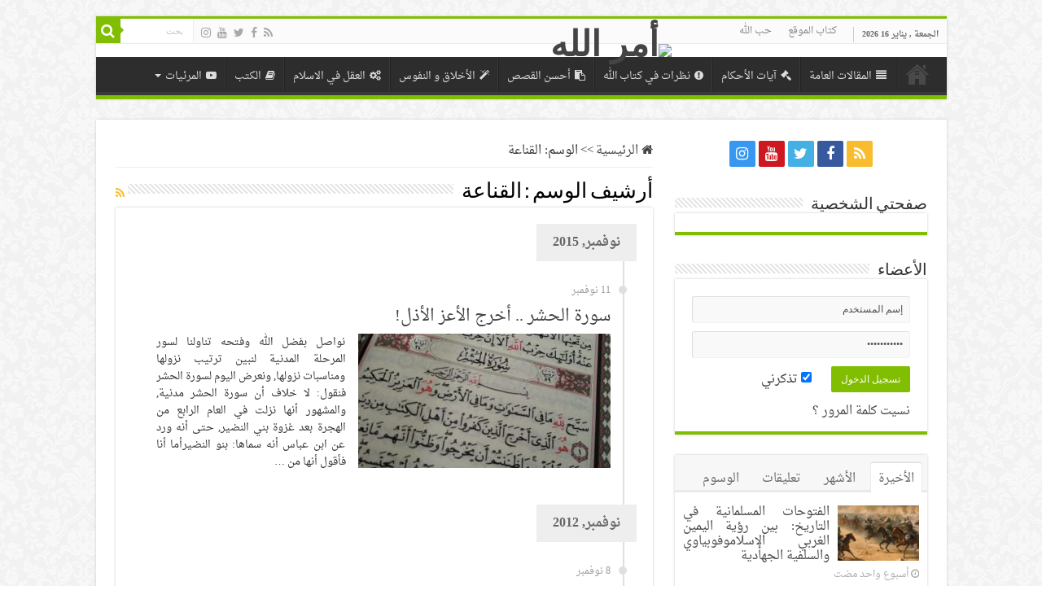

--- FILE ---
content_type: text/html; charset=UTF-8
request_url: https://amrallah.com/%D9%88%D8%B3%D9%85/%D8%A7%D9%84%D9%82%D9%86%D8%A7%D8%B9%D8%A9
body_size: 69097
content:
<!DOCTYPE html>
<html dir="rtl" lang="ar" prefix="og: http://ogp.me/ns#">
<head>
<meta charset="UTF-8" />
<link rel="profile" href="http://gmpg.org/xfn/11" />
<link rel="pingback" href="https://amrallah.com/xmlrpc.php" />
<title>القناعة &#8211; أمر الله</title>
<meta name='robots' content='max-image-preview:large' />
<link rel='dns-prefetch' href='//fonts.googleapis.com' />
<link rel='dns-prefetch' href='//s.w.org' />
<link rel="alternate" type="application/rss+xml" title="أمر الله &laquo; الخلاصة" href="https://amrallah.com/feed" />
<link rel="alternate" type="application/rss+xml" title="أمر الله &laquo; خلاصة التعليقات" href="https://amrallah.com/comments/feed" />
<link rel="alternate" type="application/rss+xml" title="أمر الله &laquo; القناعة خلاصة الوسوم" href="https://amrallah.com/وسم/%d8%a7%d9%84%d9%82%d9%86%d8%a7%d8%b9%d8%a9/feed" />
<script type="text/javascript">
window._wpemojiSettings = {"baseUrl":"https:\/\/s.w.org\/images\/core\/emoji\/13.1.0\/72x72\/","ext":".png","svgUrl":"https:\/\/s.w.org\/images\/core\/emoji\/13.1.0\/svg\/","svgExt":".svg","source":{"concatemoji":"https:\/\/amrallah.com\/wp-includes\/js\/wp-emoji-release.min.js"}};
/*! This file is auto-generated */
!function(e,a,t){var n,r,o,i=a.createElement("canvas"),p=i.getContext&&i.getContext("2d");function s(e,t){var a=String.fromCharCode;p.clearRect(0,0,i.width,i.height),p.fillText(a.apply(this,e),0,0);e=i.toDataURL();return p.clearRect(0,0,i.width,i.height),p.fillText(a.apply(this,t),0,0),e===i.toDataURL()}function c(e){var t=a.createElement("script");t.src=e,t.defer=t.type="text/javascript",a.getElementsByTagName("head")[0].appendChild(t)}for(o=Array("flag","emoji"),t.supports={everything:!0,everythingExceptFlag:!0},r=0;r<o.length;r++)t.supports[o[r]]=function(e){if(!p||!p.fillText)return!1;switch(p.textBaseline="top",p.font="600 32px Arial",e){case"flag":return s([127987,65039,8205,9895,65039],[127987,65039,8203,9895,65039])?!1:!s([55356,56826,55356,56819],[55356,56826,8203,55356,56819])&&!s([55356,57332,56128,56423,56128,56418,56128,56421,56128,56430,56128,56423,56128,56447],[55356,57332,8203,56128,56423,8203,56128,56418,8203,56128,56421,8203,56128,56430,8203,56128,56423,8203,56128,56447]);case"emoji":return!s([10084,65039,8205,55357,56613],[10084,65039,8203,55357,56613])}return!1}(o[r]),t.supports.everything=t.supports.everything&&t.supports[o[r]],"flag"!==o[r]&&(t.supports.everythingExceptFlag=t.supports.everythingExceptFlag&&t.supports[o[r]]);t.supports.everythingExceptFlag=t.supports.everythingExceptFlag&&!t.supports.flag,t.DOMReady=!1,t.readyCallback=function(){t.DOMReady=!0},t.supports.everything||(n=function(){t.readyCallback()},a.addEventListener?(a.addEventListener("DOMContentLoaded",n,!1),e.addEventListener("load",n,!1)):(e.attachEvent("onload",n),a.attachEvent("onreadystatechange",function(){"complete"===a.readyState&&t.readyCallback()})),(n=t.source||{}).concatemoji?c(n.concatemoji):n.wpemoji&&n.twemoji&&(c(n.twemoji),c(n.wpemoji)))}(window,document,window._wpemojiSettings);
</script>
<style type="text/css">
img.wp-smiley,
img.emoji {
	display: inline !important;
	border: none !important;
	box-shadow: none !important;
	height: 1em !important;
	width: 1em !important;
	margin: 0 0.07em !important;
	vertical-align: -0.1em !important;
	background: none !important;
	padding: 0 !important;
}
</style>
	<link rel='stylesheet' id='wp-block-library-rtl-css'  href='https://amrallah.com/wp-includes/css/dist/block-library/style-rtl.min.css' type='text/css' media='all' />
<style id='global-styles-inline-css' type='text/css'>
body{--wp--preset--color--black: #000000;--wp--preset--color--cyan-bluish-gray: #abb8c3;--wp--preset--color--white: #ffffff;--wp--preset--color--pale-pink: #f78da7;--wp--preset--color--vivid-red: #cf2e2e;--wp--preset--color--luminous-vivid-orange: #ff6900;--wp--preset--color--luminous-vivid-amber: #fcb900;--wp--preset--color--light-green-cyan: #7bdcb5;--wp--preset--color--vivid-green-cyan: #00d084;--wp--preset--color--pale-cyan-blue: #8ed1fc;--wp--preset--color--vivid-cyan-blue: #0693e3;--wp--preset--color--vivid-purple: #9b51e0;--wp--preset--gradient--vivid-cyan-blue-to-vivid-purple: linear-gradient(135deg,rgba(6,147,227,1) 0%,rgb(155,81,224) 100%);--wp--preset--gradient--light-green-cyan-to-vivid-green-cyan: linear-gradient(135deg,rgb(122,220,180) 0%,rgb(0,208,130) 100%);--wp--preset--gradient--luminous-vivid-amber-to-luminous-vivid-orange: linear-gradient(135deg,rgba(252,185,0,1) 0%,rgba(255,105,0,1) 100%);--wp--preset--gradient--luminous-vivid-orange-to-vivid-red: linear-gradient(135deg,rgba(255,105,0,1) 0%,rgb(207,46,46) 100%);--wp--preset--gradient--very-light-gray-to-cyan-bluish-gray: linear-gradient(135deg,rgb(238,238,238) 0%,rgb(169,184,195) 100%);--wp--preset--gradient--cool-to-warm-spectrum: linear-gradient(135deg,rgb(74,234,220) 0%,rgb(151,120,209) 20%,rgb(207,42,186) 40%,rgb(238,44,130) 60%,rgb(251,105,98) 80%,rgb(254,248,76) 100%);--wp--preset--gradient--blush-light-purple: linear-gradient(135deg,rgb(255,206,236) 0%,rgb(152,150,240) 100%);--wp--preset--gradient--blush-bordeaux: linear-gradient(135deg,rgb(254,205,165) 0%,rgb(254,45,45) 50%,rgb(107,0,62) 100%);--wp--preset--gradient--luminous-dusk: linear-gradient(135deg,rgb(255,203,112) 0%,rgb(199,81,192) 50%,rgb(65,88,208) 100%);--wp--preset--gradient--pale-ocean: linear-gradient(135deg,rgb(255,245,203) 0%,rgb(182,227,212) 50%,rgb(51,167,181) 100%);--wp--preset--gradient--electric-grass: linear-gradient(135deg,rgb(202,248,128) 0%,rgb(113,206,126) 100%);--wp--preset--gradient--midnight: linear-gradient(135deg,rgb(2,3,129) 0%,rgb(40,116,252) 100%);--wp--preset--duotone--dark-grayscale: url('#wp-duotone-dark-grayscale');--wp--preset--duotone--grayscale: url('#wp-duotone-grayscale');--wp--preset--duotone--purple-yellow: url('#wp-duotone-purple-yellow');--wp--preset--duotone--blue-red: url('#wp-duotone-blue-red');--wp--preset--duotone--midnight: url('#wp-duotone-midnight');--wp--preset--duotone--magenta-yellow: url('#wp-duotone-magenta-yellow');--wp--preset--duotone--purple-green: url('#wp-duotone-purple-green');--wp--preset--duotone--blue-orange: url('#wp-duotone-blue-orange');--wp--preset--font-size--small: 13px;--wp--preset--font-size--medium: 20px;--wp--preset--font-size--large: 36px;--wp--preset--font-size--x-large: 42px;}.has-black-color{color: var(--wp--preset--color--black) !important;}.has-cyan-bluish-gray-color{color: var(--wp--preset--color--cyan-bluish-gray) !important;}.has-white-color{color: var(--wp--preset--color--white) !important;}.has-pale-pink-color{color: var(--wp--preset--color--pale-pink) !important;}.has-vivid-red-color{color: var(--wp--preset--color--vivid-red) !important;}.has-luminous-vivid-orange-color{color: var(--wp--preset--color--luminous-vivid-orange) !important;}.has-luminous-vivid-amber-color{color: var(--wp--preset--color--luminous-vivid-amber) !important;}.has-light-green-cyan-color{color: var(--wp--preset--color--light-green-cyan) !important;}.has-vivid-green-cyan-color{color: var(--wp--preset--color--vivid-green-cyan) !important;}.has-pale-cyan-blue-color{color: var(--wp--preset--color--pale-cyan-blue) !important;}.has-vivid-cyan-blue-color{color: var(--wp--preset--color--vivid-cyan-blue) !important;}.has-vivid-purple-color{color: var(--wp--preset--color--vivid-purple) !important;}.has-black-background-color{background-color: var(--wp--preset--color--black) !important;}.has-cyan-bluish-gray-background-color{background-color: var(--wp--preset--color--cyan-bluish-gray) !important;}.has-white-background-color{background-color: var(--wp--preset--color--white) !important;}.has-pale-pink-background-color{background-color: var(--wp--preset--color--pale-pink) !important;}.has-vivid-red-background-color{background-color: var(--wp--preset--color--vivid-red) !important;}.has-luminous-vivid-orange-background-color{background-color: var(--wp--preset--color--luminous-vivid-orange) !important;}.has-luminous-vivid-amber-background-color{background-color: var(--wp--preset--color--luminous-vivid-amber) !important;}.has-light-green-cyan-background-color{background-color: var(--wp--preset--color--light-green-cyan) !important;}.has-vivid-green-cyan-background-color{background-color: var(--wp--preset--color--vivid-green-cyan) !important;}.has-pale-cyan-blue-background-color{background-color: var(--wp--preset--color--pale-cyan-blue) !important;}.has-vivid-cyan-blue-background-color{background-color: var(--wp--preset--color--vivid-cyan-blue) !important;}.has-vivid-purple-background-color{background-color: var(--wp--preset--color--vivid-purple) !important;}.has-black-border-color{border-color: var(--wp--preset--color--black) !important;}.has-cyan-bluish-gray-border-color{border-color: var(--wp--preset--color--cyan-bluish-gray) !important;}.has-white-border-color{border-color: var(--wp--preset--color--white) !important;}.has-pale-pink-border-color{border-color: var(--wp--preset--color--pale-pink) !important;}.has-vivid-red-border-color{border-color: var(--wp--preset--color--vivid-red) !important;}.has-luminous-vivid-orange-border-color{border-color: var(--wp--preset--color--luminous-vivid-orange) !important;}.has-luminous-vivid-amber-border-color{border-color: var(--wp--preset--color--luminous-vivid-amber) !important;}.has-light-green-cyan-border-color{border-color: var(--wp--preset--color--light-green-cyan) !important;}.has-vivid-green-cyan-border-color{border-color: var(--wp--preset--color--vivid-green-cyan) !important;}.has-pale-cyan-blue-border-color{border-color: var(--wp--preset--color--pale-cyan-blue) !important;}.has-vivid-cyan-blue-border-color{border-color: var(--wp--preset--color--vivid-cyan-blue) !important;}.has-vivid-purple-border-color{border-color: var(--wp--preset--color--vivid-purple) !important;}.has-vivid-cyan-blue-to-vivid-purple-gradient-background{background: var(--wp--preset--gradient--vivid-cyan-blue-to-vivid-purple) !important;}.has-light-green-cyan-to-vivid-green-cyan-gradient-background{background: var(--wp--preset--gradient--light-green-cyan-to-vivid-green-cyan) !important;}.has-luminous-vivid-amber-to-luminous-vivid-orange-gradient-background{background: var(--wp--preset--gradient--luminous-vivid-amber-to-luminous-vivid-orange) !important;}.has-luminous-vivid-orange-to-vivid-red-gradient-background{background: var(--wp--preset--gradient--luminous-vivid-orange-to-vivid-red) !important;}.has-very-light-gray-to-cyan-bluish-gray-gradient-background{background: var(--wp--preset--gradient--very-light-gray-to-cyan-bluish-gray) !important;}.has-cool-to-warm-spectrum-gradient-background{background: var(--wp--preset--gradient--cool-to-warm-spectrum) !important;}.has-blush-light-purple-gradient-background{background: var(--wp--preset--gradient--blush-light-purple) !important;}.has-blush-bordeaux-gradient-background{background: var(--wp--preset--gradient--blush-bordeaux) !important;}.has-luminous-dusk-gradient-background{background: var(--wp--preset--gradient--luminous-dusk) !important;}.has-pale-ocean-gradient-background{background: var(--wp--preset--gradient--pale-ocean) !important;}.has-electric-grass-gradient-background{background: var(--wp--preset--gradient--electric-grass) !important;}.has-midnight-gradient-background{background: var(--wp--preset--gradient--midnight) !important;}.has-small-font-size{font-size: var(--wp--preset--font-size--small) !important;}.has-medium-font-size{font-size: var(--wp--preset--font-size--medium) !important;}.has-large-font-size{font-size: var(--wp--preset--font-size--large) !important;}.has-x-large-font-size{font-size: var(--wp--preset--font-size--x-large) !important;}
</style>
<link rel='stylesheet' id='tie-style-css'  href='https://amrallah.com/wp-content/themes/sahifa/style.css' type='text/css' media='all' />
<link rel='stylesheet' id='tie-ilightbox-skin-css'  href='https://amrallah.com/wp-content/themes/sahifa/css/ilightbox/dark-skin/skin.css' type='text/css' media='all' />
<link rel='stylesheet' id='droidarabicnaskh-css'  href='https://fonts.googleapis.com/earlyaccess/droidarabicnaskh' type='text/css' media='all' />
<script type='text/javascript' src='https://amrallah.com/wp-includes/js/jquery/jquery.min.js' id='jquery-core-js'></script>
<script type='text/javascript' src='https://amrallah.com/wp-includes/js/jquery/jquery-migrate.min.js' id='jquery-migrate-js'></script>
<link rel="https://api.w.org/" href="https://amrallah.com/wp-json/" /><link rel="alternate" type="application/json" href="https://amrallah.com/wp-json/wp/v2/tags/892" /><link rel="EditURI" type="application/rsd+xml" title="RSD" href="https://amrallah.com/xmlrpc.php?rsd" />
<link rel="wlwmanifest" type="application/wlwmanifest+xml" href="https://amrallah.com/wp-includes/wlwmanifest.xml" /> 
<link rel="stylesheet" href="https://amrallah.com/wp-content/themes/sahifa/rtl.css" type="text/css" media="screen" /><meta name="generator" content="WordPress 5.9.12" />
<link rel="shortcut icon" href="https://foodprint-eg.com/main/wp-content/uploads/2020/10/quran-1.png" title="Favicon" />
<!--[if IE]>
<script type="text/javascript">jQuery(document).ready(function (){ jQuery(".menu-item").has("ul").children("a").attr("aria-haspopup", "true");});</script>
<![endif]-->
<!--[if lt IE 9]>
<script src="https://amrallah.com/wp-content/themes/sahifa/js/html5.js"></script>
<script src="https://amrallah.com/wp-content/themes/sahifa/js/selectivizr-min.js"></script>
<![endif]-->
<!--[if IE 9]>
<link rel="stylesheet" type="text/css" media="all" href="https://amrallah.com/wp-content/themes/sahifa/css/ie9.css" />
<![endif]-->
<!--[if IE 8]>
<link rel="stylesheet" type="text/css" media="all" href="https://amrallah.com/wp-content/themes/sahifa/css/ie8.css" />
<![endif]-->
<!--[if IE 7]>
<link rel="stylesheet" type="text/css" media="all" href="https://amrallah.com/wp-content/themes/sahifa/css/ie7.css" />
<![endif]-->


<meta name="viewport" content="width=device-width, initial-scale=1.0" />



<style type="text/css" media="screen">

body{
	font-family: 'droid arabic naskh';
	font-size : 15px;
}

#main-nav,
.cat-box-content,
#sidebar .widget-container,
.post-listing,
#commentform {
	border-bottom-color: #81bd00;
}

.search-block .search-button,
#topcontrol,
#main-nav ul li.current-menu-item a,
#main-nav ul li.current-menu-item a:hover,
#main-nav ul li.current_page_parent a,
#main-nav ul li.current_page_parent a:hover,
#main-nav ul li.current-menu-parent a,
#main-nav ul li.current-menu-parent a:hover,
#main-nav ul li.current-page-ancestor a,
#main-nav ul li.current-page-ancestor a:hover,
.pagination span.current,
.share-post span.share-text,
.flex-control-paging li a.flex-active,
.ei-slider-thumbs li.ei-slider-element,
.review-percentage .review-item span span,
.review-final-score,
.button,
a.button,
a.more-link,
#main-content input[type="submit"],
.form-submit #submit,
#login-form .login-button,
.widget-feedburner .feedburner-subscribe,
input[type="submit"],
#buddypress button,
#buddypress a.button,
#buddypress input[type=submit],
#buddypress input[type=reset],
#buddypress ul.button-nav li a,
#buddypress div.generic-button a,
#buddypress .comment-reply-link,
#buddypress div.item-list-tabs ul li a span,
#buddypress div.item-list-tabs ul li.selected a,
#buddypress div.item-list-tabs ul li.current a,
#buddypress #members-directory-form div.item-list-tabs ul li.selected span,
#members-list-options a.selected,
#groups-list-options a.selected,
body.dark-skin #buddypress div.item-list-tabs ul li a span,
body.dark-skin #buddypress div.item-list-tabs ul li.selected a,
body.dark-skin #buddypress div.item-list-tabs ul li.current a,
body.dark-skin #members-list-options a.selected,
body.dark-skin #groups-list-options a.selected,
.search-block-large .search-button,
#featured-posts .flex-next:hover,
#featured-posts .flex-prev:hover,
a.tie-cart span.shooping-count,
.woocommerce span.onsale,
.woocommerce-page span.onsale ,
.woocommerce .widget_price_filter .ui-slider .ui-slider-handle,
.woocommerce-page .widget_price_filter .ui-slider .ui-slider-handle,
#check-also-close,
a.post-slideshow-next,
a.post-slideshow-prev,
.widget_price_filter .ui-slider .ui-slider-handle,
.quantity .minus:hover,
.quantity .plus:hover,
.mejs-container .mejs-controls .mejs-time-rail .mejs-time-current,
#reading-position-indicator  {
	background-color:#81bd00;
}

::-webkit-scrollbar-thumb{
	background-color:#81bd00 !important;
}

#theme-footer,
#theme-header,
.top-nav ul li.current-menu-item:before,
#main-nav .menu-sub-content ,
#main-nav ul ul,
#check-also-box {
	border-top-color: #81bd00;
}

.search-block:after {
	border-right-color:#81bd00;
}

body.rtl .search-block:after {
	border-left-color:#81bd00;
}

#main-nav ul > li.menu-item-has-children:hover > a:after,
#main-nav ul > li.mega-menu:hover > a:after {
	border-color:transparent transparent #81bd00;
}

.widget.timeline-posts li a:hover,
.widget.timeline-posts li a:hover span.tie-date {
	color: #81bd00;
}

.widget.timeline-posts li a:hover span.tie-date:before {
	background: #81bd00;
	border-color: #81bd00;
}

#order_review,
#order_review_heading {
	border-color: #81bd00;
}


body {
	background-image : url(https://amrallah.com/wp-content/themes/sahifa/images/patterns/body-bg8.png);
	background-position: top center;
}

 .entry {
    line-height: 30px;
}
body{
text-align: justify;
}
ul.timeline li.timeline-post{
text-align: justify;
font-size: 13px;
}
ul.timeline {
    border: 2px solid #DFDFE0;
    border-width: 0 2px 0 0;
    margin: 0;
    padding: 5px 0 30px;
}
.timeline-archive ul.timeline {
    margin-right: 15px;
}
.timeline-archive ul.timeline li.timeline-post {
    padding-right: 15px;
    clear: both;
}
ul.timeline li.timeline-post:before {
    background: #DFDFE0;
    border-radius: 60px;
    -moz-border-radius: 60px;
    -webkit-border-radius: 60px;
    width: 10px;
    height: 10px;
    display: block;
    position: absolute;
    top: 5px;
    right: -5.5px;
    content: "";
}
#theme-footer a {
    color: #ccc;
    font-size: 0.8em;
}</style>

		<script type="text/javascript">
			/* <![CDATA[ */
				var sf_position = '0';
				var sf_templates = "<a href=\"{search_url_escaped}\">\u0639\u0631\u0636 \u0643\u0644 \u0627\u0644\u0646\u062a\u0627\u0626\u062c<\/a>";
				var sf_input = '.search-live';
				jQuery(document).ready(function(){
					jQuery(sf_input).ajaxyLiveSearch({"expand":false,"searchUrl":"https:\/\/amrallah.com\/?s=%s","text":"Search","delay":500,"iwidth":180,"width":315,"ajaxUrl":"https:\/\/amrallah.com\/wp-admin\/admin-ajax.php","rtl":0});
					jQuery(".live-search_ajaxy-selective-input").keyup(function() {
						var width = jQuery(this).val().length * 8;
						if(width < 50) {
							width = 50;
						}
						jQuery(this).width(width);
					});
					jQuery(".live-search_ajaxy-selective-search").click(function() {
						jQuery(this).find(".live-search_ajaxy-selective-input").focus();
					});
					jQuery(".live-search_ajaxy-selective-close").click(function() {
						jQuery(this).parent().remove();
					});
				});
			/* ]]> */
		</script>
		</head>
<body id="top" class="rtl archive tag tag-892 lazy-enabled">

<div class="wrapper-outer">

	<div class="background-cover"></div>

	<aside id="slide-out">

			<div class="search-mobile">
			<form method="get" id="searchform-mobile" action="https://amrallah.com/">
				<button class="search-button" type="submit" value="بحث"><i class="fa fa-search"></i></button>
				<input type="text" id="s-mobile" name="s" title="بحث" value="بحث" onfocus="if (this.value == 'بحث') {this.value = '';}" onblur="if (this.value == '') {this.value = 'بحث';}"  />
			</form>
		</div><!-- .search-mobile /-->
	
	
		<div id="mobile-menu" ></div>
	</aside><!-- #slide-out /-->

		<div id="wrapper" class="boxed">
		<div class="inner-wrapper">

		<header id="theme-header" class="theme-header full-logo center-logo">
						<div id="top-nav" class="top-nav">
				<div class="container">

							<span class="today-date">الجمعة , يناير 16 2026</span>
				<div class="top-menu"><ul id="menu-top" class="menu"><li id="menu-item-1219" class="menu-item menu-item-type-post_type menu-item-object-page menu-item-1219"><a href="https://amrallah.com/%d9%83%d8%aa%d8%a7%d8%a8-%d8%a7%d9%84%d9%85%d9%88%d9%82%d8%b9">كتاب الموقع</a></li>
<li id="menu-item-2996" class="menu-item menu-item-type-taxonomy menu-item-object-category menu-item-2996"><a href="https://amrallah.com/قسم/%d8%ad%d8%a8-%d8%a7%d9%84%d9%84%d9%87">حب الله</a></li>
</ul></div>
						<div class="search-block">
						<form method="get" id="searchform-header" action="https://amrallah.com/">
							<button class="search-button" type="submit" value="بحث"><i class="fa fa-search"></i></button>
							<input class="search-live" type="text" id="s-header" name="s" title="بحث" value="بحث" onfocus="if (this.value == 'بحث') {this.value = '';}" onblur="if (this.value == '') {this.value = 'بحث';}"  />
						</form>
					</div><!-- .search-block /-->
			<div class="social-icons">
		<a class="ttip-none" title="Rss" href="https://amrallah.com/feed" target="_blank"><i class="fa fa-rss"></i></a><a class="ttip-none" title="Facebook" href="https://www.facebook.com/amralschaer" target="_blank"><i class="fa fa-facebook"></i></a><a class="ttip-none" title="Twitter" href="#" target="_blank"><i class="fa fa-twitter"></i></a><a class="ttip-none" title="Youtube" href="https://www.youtube.com/user/amrabdelnaby?feature=sub_widget_1" target="_blank"><i class="fa fa-youtube"></i></a><a class="ttip-none" title="instagram" href="#" target="_blank"><i class="fa fa-instagram"></i></a>
			</div>

	
	
				</div><!-- .container /-->
			</div><!-- .top-menu /-->
			
		<div class="header-content">

					<a id="slide-out-open" class="slide-out-open" href="#"><span></span></a>
		
			<div class="logo" style=" margin-top:50px; margin-bottom:50px;">
			<h2>								<a title="أمر الله" href="https://amrallah.com/">
					<img src="https://arkade.center/amrallah/wp-content/uploads/2021/01/greenheader.jpg" alt="أمر الله"  /><strong>أمر الله خطاب جديد</strong>
				</a>
			</h2>			</div><!-- .logo /-->
						<div class="clear"></div>

		</div>
													<nav id="main-nav" class="fixed-enabled">
				<div class="container">

				
					<div class="main-menu"><ul id="menu-main-menu" class="menu"><li id="menu-item-2787" class="menu-item menu-item-type-post_type menu-item-object-page menu-item-home menu-item-2787"><a href="https://amrallah.com/"><i class="fa fa-home"></i>الرئيسية</a></li>
<li id="menu-item-609" class="menu-item menu-item-type-taxonomy menu-item-object-category menu-item-609"><a href="https://amrallah.com/قسم/%d8%a7%d9%84%d9%85%d9%82%d8%a7%d9%84%d8%a7%d8%aa-%d8%a7%d9%84%d8%b9%d8%a7%d9%85%d8%a9"><i class="fa fa-align-justify"></i>المقالات العامة</a></li>
<li id="menu-item-604" class="menu-item menu-item-type-taxonomy menu-item-object-category menu-item-604"><a href="https://amrallah.com/قسم/%d8%a2%d9%8a%d8%a7%d8%aa-%d8%a7%d9%84%d8%a3%d8%ad%d9%83%d8%a7%d9%85"><i class="fa fa-gavel"></i>آيات الأحكام</a></li>
<li id="menu-item-605" class="menu-item menu-item-type-taxonomy menu-item-object-category menu-item-605"><a href="https://amrallah.com/قسم/%d9%86%d8%b8%d8%b1%d8%a7%d8%aa-%d9%81%d9%8a-%d9%83%d8%aa%d8%a7%d8%a8-%d8%a7%d9%84%d9%84%d9%87"><i class="fa fa-exclamation-circle"></i>نظرات في كتاب الله</a></li>
<li id="menu-item-732" class="menu-item menu-item-type-taxonomy menu-item-object-category menu-item-732"><a href="https://amrallah.com/قسم/%d8%a3%d8%ad%d8%b3%d9%86-%d8%a7%d9%84%d9%82%d8%b5%d8%b5"><i class="fa fa-clipboard"></i>أحسن القصص</a></li>
<li id="menu-item-602" class="menu-item menu-item-type-taxonomy menu-item-object-category menu-item-602"><a href="https://amrallah.com/قسم/%d8%a7%d9%84%d8%a3%d8%ae%d9%84%d8%a7%d9%82-%d9%88%d8%aa%d9%87%d8%b0%d9%8a%d8%a8-%d8%a7%d9%84%d9%86%d9%81%d9%88%d8%b3"><i class="fa fa-magic"></i>الأخلاق و النفوس</a></li>
<li id="menu-item-733" class="menu-item menu-item-type-taxonomy menu-item-object-category menu-item-733"><a href="https://amrallah.com/قسم/%d8%a7%d9%84%d8%b9%d9%82%d9%84-%d9%81%d9%8a-%d8%a7%d9%84%d8%a7%d8%b3%d9%84%d8%a7%d9%85"><i class="fa fa-cogs"></i>العقل في الاسلام</a></li>
<li id="menu-item-2997" class="menu-item menu-item-type-taxonomy menu-item-object-category menu-item-2997"><a href="https://amrallah.com/قسم/%d9%83%d8%aa%d8%a8-%d8%a7-%d8%b9%d9%85%d8%b1%d9%88"><i class="fa fa-book"></i>الكتب</a></li>
<li id="menu-item-2993" class="menu-item menu-item-type-custom menu-item-object-custom menu-item-has-children menu-item-2993"><a href="#"><i class="fa fa-youtube-play"></i>المرئيات</a>
<ul class="sub-menu menu-sub-content">
	<li id="menu-item-2994" class="menu-item menu-item-type-post_type menu-item-object-page menu-item-2994"><a href="https://amrallah.com/%d8%a7%d9%84%d8%ae%d8%b7%d8%a8-%d8%a7%d9%84%d8%b5%d9%88%d8%aa%d9%8a%d8%a9">الخطب الصوتية</a></li>
	<li id="menu-item-2995" class="menu-item menu-item-type-post_type menu-item-object-page menu-item-2995"><a href="https://amrallah.com/%d8%a7%d9%84%d8%b1%d8%ad%d9%85%d9%86-%d9%88%d8%a7%d9%84%d8%a7%d9%86%d8%b3%d8%a7%d9%86">الرحمن والانسان</a></li>
</ul>
</li>
</ul></div>					
					
				</div>
			</nav><!-- .main-nav /-->
					</header><!-- #header /-->

	
	
	<div id="main-content" class="container">
	<div class="content">
		<nav id="crumbs"><a href="https://amrallah.com/"><span class="fa fa-home" aria-hidden="true"></span> الرئيسية</a><span class="delimiter">&gt;&gt;</span><span class="current">الوسم: <span>القناعة</span></span></nav><script type="application/ld+json">{"@context":"http:\/\/schema.org","@type":"BreadcrumbList","@id":"#Breadcrumb","itemListElement":[{"@type":"ListItem","position":1,"item":{"name":"\u0627\u0644\u0631\u0626\u064a\u0633\u064a\u0629","@id":"https:\/\/amrallah.com\/"}}]}</script>
		<div class="page-head">
		
			<h1 class="page-title">
				أرشيف الوسم : <span>القناعة</span>			</h1>
			
						<a class="rss-cat-icon tooltip" title="الإشتراك في الخلاصات"  href="https://amrallah.com/وسم/%d8%a7%d9%84%d9%82%d9%86%d8%a7%d8%b9%d8%a9/feed"><i class="fa fa-rss"></i></a>
						
			<div class="stripe-line"></div>
			
						
		</div>
		
				<div class="post-listing archive-box">

	<div class="post-inner">
	
		<div class="timeline-contents timeline-archive">
		
				
					
			<h2 class="timeline-head">نوفمبر, 2015</h2>
			<div class="clear"></div>
			<ul class="timeline">

							
				<li class="timeline-post">	
					<div class="timeline-content">
						<span class="timeline-date">11 نوفمبر</span>
						<h2 class="post-box-title">
							<a href="https://amrallah.com/2015/11/11/%d8%b3%d9%88%d8%b1%d8%a9-%d8%a7%d9%84%d8%ad%d8%b4%d8%b1-%d8%a3%d8%ae%d8%b1%d8%ac-%d8%a7%d9%84%d8%a3%d8%b9%d8%b2-%d8%a7%d9%84%d8%a3%d8%b0%d9%84/%20">سورة الحشر .. أخرج الأعز الأذل!</a>
						</h2>
						
							
						
						<div class="post-thumbnail">
							<a href="https://amrallah.com/2015/11/11/%d8%b3%d9%88%d8%b1%d8%a9-%d8%a7%d9%84%d8%ad%d8%b4%d8%b1-%d8%a3%d8%ae%d8%b1%d8%ac-%d8%a7%d9%84%d8%a3%d8%b9%d8%b2-%d8%a7%d9%84%d8%a3%d8%b0%d9%84/%20">
								<img width="310" height="165" src="https://amrallah.com/wp-content/uploads/2020/11/تأملات_في_سورة_الحشر-1-310x165.jpg" class="attachment-tie-medium size-tie-medium wp-post-image" alt="" />								<span class="fa overlay-icon"></span>
							</a>
						</div><!-- post-thumbnail /-->
						
													
						<div class="entry">
							<p>نواصل بفضل الله وفتحه تناولنا لسور المرحلة المدنية لنبين ترتيب نزولها ومناسبات نزولها, ونعرض اليوم لسورة الحشر فنقول: لا خلاف أن سورة الحشر مدنية, والمشهور أنها نزلت في العام الرابع من الهجرة بعد غزوة بني النضير, حتى أنه ورد عن ابن عباس أنه سماها: بنو النضيرأما أنا فأقول أنها من &hellip;</p>
						</div>
						
						
					</div>
					<div class="clear"></div>
				</li>
	
		
						
			</ul>
			<div class="clear"></div>
					
			<h2 class="timeline-head">نوفمبر, 2012</h2>
			<div class="clear"></div>
			<ul class="timeline">

							
				<li class="timeline-post">	
					<div class="timeline-content">
						<span class="timeline-date">8 نوفمبر</span>
						<h2 class="post-box-title">
							<a href="https://amrallah.com/2012/11/08/%d8%b3%d9%88%d8%b1%d8%a9-%d8%a7%d9%84%d8%ad%d8%b4%d8%b1-%d9%88%d8%a7%d9%84%d8%a7%d8%b9%d8%aa%d8%b1%d8%a7%d8%b6-%d8%b9%d9%84%d9%89-%d8%a7%d9%84%d9%82%d8%b3%d9%85%d8%a9/%20">سورة الحشر والاعتراض على القسمة!</a>
						</h2>
						
							
						
						<div class="post-thumbnail">
							<a href="https://amrallah.com/2012/11/08/%d8%b3%d9%88%d8%b1%d8%a9-%d8%a7%d9%84%d8%ad%d8%b4%d8%b1-%d9%88%d8%a7%d9%84%d8%a7%d8%b9%d8%aa%d8%b1%d8%a7%d8%b6-%d8%b9%d9%84%d9%89-%d8%a7%d9%84%d9%82%d8%b3%d9%85%d8%a9/%20">
								<img width="310" height="165" src="https://amrallah.com/wp-content/uploads/2020/11/سورة_الحشر_سبب_تسميتها-310x165.jpg" class="attachment-tie-medium size-tie-medium wp-post-image" alt="" loading="lazy" />								<span class="fa overlay-icon"></span>
							</a>
						</div><!-- post-thumbnail /-->
						
													
						<div class="entry">
							<p>سورة الحشر سورة مدنية بلا اختلاف, ورد عن ابن عباس أنها سماها: بنو النضير, وذلك لأنها نزلت بعد غزوة بني النضير, إلا أن الناظر في كتب أسباب النزول يجد أنها ذكرت أسباباً فرعية لنزول السورة ولم تذكر السبب الرئيس لنزولها, وهو: بعد نصر الله المسلمين على بني النضير قام الرسول &hellip;</p>
						</div>
						
						
					</div>
					<div class="clear"></div>
				</li>
	
		
			</ul>
			<div class="clear"></div>
		</div><!-- .timeline-contents /-->	

	</div>

</div>
				
	</div> <!-- .content -->
	
<aside id="sidebar">
	<div class="theiaStickySidebar">
			<div class="widget social-icons-widget">
					<div class="social-icons social-colored">
		<a class="ttip-none" title="Rss" href="https://amrallah.com/feed" target="_blank"><i class="fa fa-rss"></i></a><a class="ttip-none" title="Facebook" href="https://www.facebook.com/amralschaer" target="_blank"><i class="fa fa-facebook"></i></a><a class="ttip-none" title="Twitter" href="#" target="_blank"><i class="fa fa-twitter"></i></a><a class="ttip-none" title="Youtube" href="https://www.youtube.com/user/amrabdelnaby?feature=sub_widget_1" target="_blank"><i class="fa fa-youtube"></i></a><a class="ttip-none" title="instagram" href="#" target="_blank"><i class="fa fa-instagram"></i></a>
			</div>

			</div>
		<div id="ads300_250-widget-2" class="widget e3lan e3lan300_250-widget"><div class="widget-top"><h4>صفحتي الشخصية</h4><div class="stripe-line"></div></div>
						<div class="widget-container">		<div  class="e3lan-widget-content e3lan300-250">
								<div class="e3lan-cell">
				<a href="https://www.facebook.com/amralschaer"  target="_blank"  >					<img src="https://foodprint-eg.com/main/wp-content/uploads/2020/10/20201016_190359.jpg" alt="" />
				</a>			</div>
				</div>
	</div></div><!-- .widget /--><div id="login-widget-2" class="widget login-widget"><div class="widget-top"><h4>الأعضاء</h4><div class="stripe-line"></div></div>
						<div class="widget-container">		<div id="login-form">
			<form name="loginform" id="loginform" action="https://amrallah.com/wp-login.php" method="post">
				<p id="log-username"><input type="text" name="log" id="log" title="إسم المستخدم" value="إسم المستخدم" onfocus="if (this.value == 'إسم المستخدم') {this.value = '';}" onblur="if (this.value == '') {this.value = 'إسم المستخدم';}"  size="33" /></p>
				<p id="log-pass"><input type="password" name="pwd" id="pwd" title="كلمة المرور" value="كلمة المرور" onfocus="if (this.value == 'كلمة المرور') {this.value = '';}" onblur="if (this.value == '') {this.value = 'كلمة المرور';}" size="33" /></p>
				<input type="submit" name="submit" value="تسجيل الدخول" class="login-button" />
				<label for="rememberme"><input name="rememberme" id="rememberme" type="checkbox" checked="checked" value="forever" /> تذكرني</label>
				<input type="hidden" name="redirect_to" value="/%D9%88%D8%B3%D9%85/%D8%A7%D9%84%D9%82%D9%86%D8%A7%D8%B9%D8%A9"/>
			</form>
			<ul class="login-links">
								<li><a href="https://amrallah.com/wp-login.php?action=lostpassword&redirect_to=https%3A%2F%2Famrallah.com">نسيت كلمة المرور ؟</a></li>
			</ul>
		</div>
	</div></div><!-- .widget /-->	<div class="widget" id="tabbed-widget">
		<div class="widget-container">
			<div class="widget-top">
				<ul class="tabs posts-taps">
				<li class="tabs"><a href="#tab2">الأخيرة</a></li><li class="tabs"><a href="#tab1">الأشهر</a></li><li class="tabs"><a href="#tab3">تعليقات</a></li><li class="tabs"><a href="#tab4">الوسوم</a></li>				</ul>
			</div>

						<div id="tab2" class="tabs-wrap">
				<ul>
							<li >
							<div class="post-thumbnail">
					<a href="https://amrallah.com/2026/01/07/%d8%a7%d9%84%d9%81%d8%aa%d9%88%d8%ad%d8%a7%d8%aa-%d8%a7%d9%84%d9%85%d8%b3%d9%84%d9%85%d8%a7%d9%86%d9%8a%d8%a9-%d9%81%d9%8a-%d8%a7%d9%84%d8%aa%d8%a7%d8%b1%d9%8a%d8%ae-%d8%a8%d9%8a%d9%86-%d8%b1%d8%a4/%20" rel="bookmark"><img width="110" height="75" src="https://amrallah.com/wp-content/uploads/2026/01/images-110x75.jpg" class="attachment-tie-small size-tie-small wp-post-image" alt="" loading="lazy" /><span class="fa overlay-icon"></span></a>
				</div><!-- post-thumbnail /-->
						<h3><a href="https://amrallah.com/2026/01/07/%d8%a7%d9%84%d9%81%d8%aa%d9%88%d8%ad%d8%a7%d8%aa-%d8%a7%d9%84%d9%85%d8%b3%d9%84%d9%85%d8%a7%d9%86%d9%8a%d8%a9-%d9%81%d9%8a-%d8%a7%d9%84%d8%aa%d8%a7%d8%b1%d9%8a%d8%ae-%d8%a8%d9%8a%d9%86-%d8%b1%d8%a4/%20">الفتوحات المسلمانية في التاريخ: بين رؤية اليمين الغربي الإسلاموفوبياوي والسلفية الجهادية￼</a></h3>
			 <span class="tie-date"><i class="fa fa-clock-o"></i>‏أسبوع واحد مضت</span>		</li>
				<li >
							<div class="post-thumbnail">
					<a href="https://amrallah.com/2025/11/12/%d9%84%d9%85%d8%a7%d8%b0%d8%a7-%d8%aa%d9%81%d8%b4%d9%84-%d8%ac%d9%87%d9%88%d8%af-%d8%a5%d8%ad%d9%8a%d8%a7%d8%a1-%d8%a7%d9%84%d9%84%d8%b3%d8%a7%d9%86-%d8%a7%d9%84%d8%b9%d8%b1%d8%a8%d9%8a%d8%9f/%20" rel="bookmark"><img width="110" height="75" src="https://amrallah.com/wp-content/uploads/2025/11/WhatsApp-Image-2025-11-12-at-2.38.47-AM-110x75.jpeg" class="attachment-tie-small size-tie-small wp-post-image" alt="" loading="lazy" /><span class="fa overlay-icon"></span></a>
				</div><!-- post-thumbnail /-->
						<h3><a href="https://amrallah.com/2025/11/12/%d9%84%d9%85%d8%a7%d8%b0%d8%a7-%d8%aa%d9%81%d8%b4%d9%84-%d8%ac%d9%87%d9%88%d8%af-%d8%a5%d8%ad%d9%8a%d8%a7%d8%a1-%d8%a7%d9%84%d9%84%d8%b3%d8%a7%d9%86-%d8%a7%d9%84%d8%b9%d8%b1%d8%a8%d9%8a%d8%9f/%20">لماذا تفشل جهود إحياء اللسان العربي؟</a></h3>
			 <span class="tie-date"><i class="fa fa-clock-o"></i>12 نوفمبر، 2025</span>		</li>
				<li >
							<div class="post-thumbnail">
					<a href="https://amrallah.com/2025/10/20/%d8%ad%d9%88%d9%84-%d9%85%d9%81%d8%b9%d9%88%d9%84%d9%8a%d8%a9-%d8%a7%d9%84%d8%a5%d9%86%d8%b3%d8%a7%d9%86/%20" rel="bookmark"><img width="110" height="75" src="https://amrallah.com/wp-content/uploads/2025/10/بوست-انستجرام-احمر-واسود-تهنئة-6-أكتوبر_20251021_004536_٠٠٠٠-110x75.png" class="attachment-tie-small size-tie-small wp-post-image" alt="" loading="lazy" /><span class="fa overlay-icon"></span></a>
				</div><!-- post-thumbnail /-->
						<h3><a href="https://amrallah.com/2025/10/20/%d8%ad%d9%88%d9%84-%d9%85%d9%81%d8%b9%d9%88%d9%84%d9%8a%d8%a9-%d8%a7%d9%84%d8%a5%d9%86%d8%b3%d8%a7%d9%86/%20">حول مفعولية الإنسان</a></h3>
			 <span class="tie-date"><i class="fa fa-clock-o"></i>20 أكتوبر، 2025</span>		</li>
				<li >
							<div class="post-thumbnail">
					<a href="https://amrallah.com/2025/10/20/%d8%ad%d9%88%d9%84-%d8%a7%d9%84%d9%84%d8%b9%d8%a8/%20" rel="bookmark"><img width="110" height="75" src="https://amrallah.com/wp-content/uploads/2025/10/FB_IMG_1760994680848-110x75.jpg" class="attachment-tie-small size-tie-small wp-post-image" alt="" loading="lazy" /><span class="fa overlay-icon"></span></a>
				</div><!-- post-thumbnail /-->
						<h3><a href="https://amrallah.com/2025/10/20/%d8%ad%d9%88%d9%84-%d8%a7%d9%84%d9%84%d8%b9%d8%a8/%20">حول اللعب</a></h3>
			 <span class="tie-date"><i class="fa fa-clock-o"></i>20 أكتوبر، 2025</span>		</li>
				<li >
							<div class="post-thumbnail">
					<a href="https://amrallah.com/2025/10/20/%d8%ad%d9%88%d9%84-%d8%a7%d9%84%d8%ad%d9%82-%d9%81%d9%8a-%d9%85%d9%85%d8%a7%d8%b1%d8%b3%d8%a9-%d8%a7%d9%84%d8%ac%d9%86%d8%b3-%d9%88%d8%a7%d9%86%d9%82%d9%84%d8%a7%d8%a8-%d8%a7%d9%84%d9%85%d9%81%d8%a7/%20" rel="bookmark"><img width="110" height="75" src="https://amrallah.com/wp-content/uploads/2025/10/FB_IMG_1760994503926-110x75.jpg" class="attachment-tie-small size-tie-small wp-post-image" alt="" loading="lazy" /><span class="fa overlay-icon"></span></a>
				</div><!-- post-thumbnail /-->
						<h3><a href="https://amrallah.com/2025/10/20/%d8%ad%d9%88%d9%84-%d8%a7%d9%84%d8%ad%d9%82-%d9%81%d9%8a-%d9%85%d9%85%d8%a7%d8%b1%d8%b3%d8%a9-%d8%a7%d9%84%d8%ac%d9%86%d8%b3-%d9%88%d8%a7%d9%86%d9%82%d9%84%d8%a7%d8%a8-%d8%a7%d9%84%d9%85%d9%81%d8%a7/%20">حول الحق في ممارسة الجنس. وانقلاب المفاهيم الإنسانية.</a></h3>
			 <span class="tie-date"><i class="fa fa-clock-o"></i>20 أكتوبر، 2025</span>		</li>
						</ul>
			</div>
						<div id="tab1" class="tabs-wrap">
				<ul>
								<li >
							<div class="post-thumbnail">
					<a href="https://amrallah.com/2026/01/07/%d8%a7%d9%84%d9%81%d8%aa%d9%88%d8%ad%d8%a7%d8%aa-%d8%a7%d9%84%d9%85%d8%b3%d9%84%d9%85%d8%a7%d9%86%d9%8a%d8%a9-%d9%81%d9%8a-%d8%a7%d9%84%d8%aa%d8%a7%d8%b1%d9%8a%d8%ae-%d8%a8%d9%8a%d9%86-%d8%b1%d8%a4/%20" title="الفتوحات المسلمانية في التاريخ: بين رؤية اليمين الغربي الإسلاموفوبياوي والسلفية الجهادية￼" rel="bookmark"><img width="110" height="75" src="https://amrallah.com/wp-content/uploads/2026/01/images-110x75.jpg" class="attachment-tie-small size-tie-small wp-post-image" alt="" loading="lazy" /><span class="fa overlay-icon"></span></a>
				</div><!-- post-thumbnail /-->
							<h3><a href="https://amrallah.com/2026/01/07/%d8%a7%d9%84%d9%81%d8%aa%d9%88%d8%ad%d8%a7%d8%aa-%d8%a7%d9%84%d9%85%d8%b3%d9%84%d9%85%d8%a7%d9%86%d9%8a%d8%a9-%d9%81%d9%8a-%d8%a7%d9%84%d8%aa%d8%a7%d8%b1%d9%8a%d8%ae-%d8%a8%d9%8a%d9%86-%d8%b1%d8%a4/%20">الفتوحات المسلمانية في التاريخ: بين رؤية اليمين الغربي الإسلاموفوبياوي والسلفية الجهادية￼</a></h3>
				 <span class="tie-date"><i class="fa fa-clock-o"></i>‏أسبوع واحد مضت</span>							</li>
				<li >
							<div class="post-thumbnail">
					<a href="https://amrallah.com/2008/02/04/%d8%b3%d9%88%d8%b1%d8%a9-%d8%a7%d9%84%d8%b2%d9%84%d8%b2%d9%84%d8%a9-%d9%87%d9%84-%d8%a7%d9%84%d8%a3%d8%ab%d9%82%d8%a7%d9%84-%d9%87%d9%8a-%d8%a7%d9%84%d8%a8%d9%8a%d9%86%d8%a9%d8%9f/%20" title="سورة الزلزلة: هل الأثقال هي البينة؟!" rel="bookmark"><img width="110" height="75" src="https://amrallah.com/wp-content/uploads/2020/11/مقاصد_سورة_الزلزلة-110x75.jpg" class="attachment-tie-small size-tie-small wp-post-image" alt="" loading="lazy" /><span class="fa overlay-icon"></span></a>
				</div><!-- post-thumbnail /-->
							<h3><a href="https://amrallah.com/2008/02/04/%d8%b3%d9%88%d8%b1%d8%a9-%d8%a7%d9%84%d8%b2%d9%84%d8%b2%d9%84%d8%a9-%d9%87%d9%84-%d8%a7%d9%84%d8%a3%d8%ab%d9%82%d8%a7%d9%84-%d9%87%d9%8a-%d8%a7%d9%84%d8%a8%d9%8a%d9%86%d8%a9%d8%9f/%20">سورة الزلزلة: هل الأثقال هي البينة؟!</a></h3>
				 <span class="tie-date"><i class="fa fa-clock-o"></i>4 فبراير، 2008</span>							</li>
				<li >
							<div class="post-thumbnail">
					<a href="https://amrallah.com/2008/02/04/%d8%b3%d9%88%d8%b1%d8%a9-%d8%a7%d9%84%d8%ba%d8%a7%d8%b4%d9%8a%d8%a9-%d8%ba%d8%b4%d9%88-%d9%85%d8%b3%d8%aa%d8%ad%d9%82/%20" title="سورة الغاشية: غشو مستحق!" rel="bookmark"><img width="110" height="75" src="https://amrallah.com/wp-content/uploads/2020/11/مقاصد_سورة_الغاشية-110x75.jpg" class="attachment-tie-small size-tie-small wp-post-image" alt="" loading="lazy" /><span class="fa overlay-icon"></span></a>
				</div><!-- post-thumbnail /-->
							<h3><a href="https://amrallah.com/2008/02/04/%d8%b3%d9%88%d8%b1%d8%a9-%d8%a7%d9%84%d8%ba%d8%a7%d8%b4%d9%8a%d8%a9-%d8%ba%d8%b4%d9%88-%d9%85%d8%b3%d8%aa%d8%ad%d9%82/%20">سورة الغاشية: غشو مستحق!</a></h3>
				 <span class="tie-date"><i class="fa fa-clock-o"></i>4 فبراير، 2008</span>							</li>
				<li >
							<div class="post-thumbnail">
					<a href="https://amrallah.com/2008/02/04/%d8%a3%d9%87%d9%84-%d8%a7%d9%84%d8%a3%d8%b9%d8%b1%d8%a7%d9%81-%d9%81%d9%8a-%d8%a3%d8%b9%d8%a7%d9%84%d9%8a-%d8%a7%d9%84%d8%ac%d9%86%d8%a9-%d9%88%d9%84%d9%8a%d8%b3%d9%88%d8%a7-%d8%ae%d8%a7%d8%b1%d8%ac/%20" title="أهل الأعراف في أعالي الجنة وليسوا خارجها!" rel="bookmark"><img width="110" height="75" src="https://amrallah.com/wp-content/uploads/2020/11/من_هم_رجال_الأعراف-110x75.jpg" class="attachment-tie-small size-tie-small wp-post-image" alt="" loading="lazy" /><span class="fa overlay-icon"></span></a>
				</div><!-- post-thumbnail /-->
							<h3><a href="https://amrallah.com/2008/02/04/%d8%a3%d9%87%d9%84-%d8%a7%d9%84%d8%a3%d8%b9%d8%b1%d8%a7%d9%81-%d9%81%d9%8a-%d8%a3%d8%b9%d8%a7%d9%84%d9%8a-%d8%a7%d9%84%d8%ac%d9%86%d8%a9-%d9%88%d9%84%d9%8a%d8%b3%d9%88%d8%a7-%d8%ae%d8%a7%d8%b1%d8%ac/%20">أهل الأعراف في أعالي الجنة وليسوا خارجها!</a></h3>
				 <span class="tie-date"><i class="fa fa-clock-o"></i>4 فبراير، 2008</span>							</li>
				<li >
							<div class="post-thumbnail">
					<a href="https://amrallah.com/2008/02/04/%d8%b3%d9%88%d8%b1%d8%a9-%d8%a7%d9%84%d8%a3%d8%b9%d9%84%d9%89-%d8%a8%d9%8a%d9%86-%d8%a7%d9%84%d8%b0%d9%83%d8%b1-%d9%88%d8%a7%d9%84%d9%86%d8%b3%d9%8a%d8%a7%d9%86/%20" title="سورة الأعلى, بين الذكر والنسيان!" rel="bookmark"><img width="110" height="75" src="https://amrallah.com/wp-content/uploads/2020/11/سورة-الاعلى-110x75.png" class="attachment-tie-small size-tie-small wp-post-image" alt="" loading="lazy" /><span class="fa overlay-icon"></span></a>
				</div><!-- post-thumbnail /-->
							<h3><a href="https://amrallah.com/2008/02/04/%d8%b3%d9%88%d8%b1%d8%a9-%d8%a7%d9%84%d8%a3%d8%b9%d9%84%d9%89-%d8%a8%d9%8a%d9%86-%d8%a7%d9%84%d8%b0%d9%83%d8%b1-%d9%88%d8%a7%d9%84%d9%86%d8%b3%d9%8a%d8%a7%d9%86/%20">سورة الأعلى, بين الذكر والنسيان!</a></h3>
				 <span class="tie-date"><i class="fa fa-clock-o"></i>4 فبراير، 2008</span>							</li>
					</ul>
			</div>
						<div id="tab3" class="tabs-wrap">
				<ul>
									</ul>
			</div>
						<div id="tab4" class="tabs-wrap tagcloud">
				<a href="https://amrallah.com/وسم/%d9%85%d9%87%d9%85" class="tag-cloud-link tag-link-1112 tag-link-position-1" style="font-size: 8pt;">مهم</a>
<a href="https://amrallah.com/وسم/%d8%a7%d9%84%d8%a7%d9%8a%d9%85%d8%a7%d9%86" class="tag-cloud-link tag-link-203 tag-link-position-2" style="font-size: 8pt;">الايمان</a>
<a href="https://amrallah.com/وسم/%d8%a7%d9%84%d9%88%d8%ad%d9%8a" class="tag-cloud-link tag-link-661 tag-link-position-3" style="font-size: 8pt;">الوحي</a>
<a href="https://amrallah.com/وسم/%d8%a7%d9%84%d9%86%d8%b3%d8%a7%d8%a1" class="tag-cloud-link tag-link-110 tag-link-position-4" style="font-size: 8pt;">النساء</a>
<a href="https://amrallah.com/وسم/%d8%a7%d9%84%d9%82%d8%b1%d8%a7%d9%86" class="tag-cloud-link tag-link-282 tag-link-position-5" style="font-size: 8pt;">القران</a>
<a href="https://amrallah.com/وسم/%d8%a7%d9%84%d8%a7%d9%86%d8%b3%d8%a7%d9%86" class="tag-cloud-link tag-link-55 tag-link-position-6" style="font-size: 8pt;">الانسان</a>
<a href="https://amrallah.com/وسم/%d8%a7%d9%84%d8%ad%d8%a8" class="tag-cloud-link tag-link-111 tag-link-position-7" style="font-size: 8pt;">الحب</a>
<a href="https://amrallah.com/وسم/%d8%a7%d9%84%d8%b9%d9%82%d9%84" class="tag-cloud-link tag-link-80 tag-link-position-8" style="font-size: 8pt;">العقل</a>
<a href="https://amrallah.com/وسم/%d8%b1%d9%85%d8%b6%d8%a7%d9%86" class="tag-cloud-link tag-link-627 tag-link-position-9" style="font-size: 8pt;">رمضان</a>
<a href="https://amrallah.com/وسم/%d8%a7%d9%84%d8%b9%d8%a8%d8%a7%d8%af%d8%a9" class="tag-cloud-link tag-link-112 tag-link-position-10" style="font-size: 8pt;">العبادة</a>
<a href="https://amrallah.com/وسم/%d8%a7%d9%84%d9%82%d8%aa%d8%a7%d9%84" class="tag-cloud-link tag-link-604 tag-link-position-11" style="font-size: 8pt;">القتال</a>
<a href="https://amrallah.com/وسم/%d8%a7%d9%84%d8%a7%d8%b3%d9%84%d8%a7%d9%85" class="tag-cloud-link tag-link-278 tag-link-position-12" style="font-size: 8pt;">الاسلام</a>
<a href="https://amrallah.com/وسم/%d8%a7%d9%84%d8%b5%d8%a8%d8%b1" class="tag-cloud-link tag-link-126 tag-link-position-13" style="font-size: 8pt;">الصبر</a>
<a href="https://amrallah.com/وسم/%d8%a7%d9%84%d8%af%d8%b9%d8%a7%d8%a1" class="tag-cloud-link tag-link-129 tag-link-position-14" style="font-size: 8pt;">الدعاء</a>
<a href="https://amrallah.com/وسم/%d8%a7%d9%84%d8%a7%d9%86%d9%81%d8%a7%d9%82" class="tag-cloud-link tag-link-735 tag-link-position-15" style="font-size: 8pt;">الانفاق</a>
<a href="https://amrallah.com/وسم/%d8%a7%d9%84%d9%87%d9%84%d8%a7%d9%83" class="tag-cloud-link tag-link-727 tag-link-position-16" style="font-size: 8pt;">الهلاك</a>
<a href="https://amrallah.com/وسم/%d8%a7%d9%84%d8%a8%d8%b4%d8%b1" class="tag-cloud-link tag-link-189 tag-link-position-17" style="font-size: 8pt;">البشر</a>
<a href="https://amrallah.com/وسم/%d8%a7%d9%84%d9%83%d9%88%d9%86" class="tag-cloud-link tag-link-413 tag-link-position-18" style="font-size: 8pt;">الكون</a>
<a href="https://amrallah.com/وسم/%d8%a7%d9%84%d8%ae%d9%84%d9%82" class="tag-cloud-link tag-link-67 tag-link-position-19" style="font-size: 8pt;">الخلق</a>
<a href="https://amrallah.com/وسم/%d8%a7%d9%84%d8%a7%d8%ae%d9%84%d8%a7%d9%82" class="tag-cloud-link tag-link-66 tag-link-position-20" style="font-size: 8pt;">الاخلاق</a>
<a href="https://amrallah.com/وسم/%d8%a7%d9%84%d9%83%d8%a7%d9%81%d8%b1%d9%88%d9%86" class="tag-cloud-link tag-link-60 tag-link-position-21" style="font-size: 8pt;">الكافرون</a>
<a href="https://amrallah.com/وسم/%d8%a7%d9%84%d9%83%d8%aa%d8%a7%d8%a8" class="tag-cloud-link tag-link-794 tag-link-position-22" style="font-size: 8pt;">الكتاب</a>
<a href="https://amrallah.com/وسم/%d8%a7%d9%84%d8%ac%d9%86%d8%b3" class="tag-cloud-link tag-link-305 tag-link-position-23" style="font-size: 8pt;">الجنس</a>
<a href="https://amrallah.com/وسم/%d8%a7%d9%84%d8%af%d8%ac%d8%a7%d9%84" class="tag-cloud-link tag-link-1284 tag-link-position-24" style="font-size: 8pt;">الدجال</a>
<a href="https://amrallah.com/وسم/%d8%a7%d9%84%d8%aa%d8%ad%d8%b1%d9%8a%d9%85" class="tag-cloud-link tag-link-518 tag-link-position-25" style="font-size: 8pt;">التحريم</a>			</div>
			
		</div>
	</div><!-- .widget /-->
	</div><!-- .theiaStickySidebar /-->
</aside><!-- #sidebar /-->	<div class="clear"></div>
</div><!-- .container /-->

<footer id="theme-footer">
	<div id="footer-widget-area" class="footer-3c">

			<div id="footer-first" class="footer-widgets-box">
			<div id="posts-list-widget-2" class="footer-widget posts-list"><div class="footer-widget-top"><h4>مقالات شائعة		</h4></div>
						<div class="footer-widget-container">				<ul>
								<li >
							<div class="post-thumbnail">
					<a href="https://amrallah.com/2026/01/07/%d8%a7%d9%84%d9%81%d8%aa%d9%88%d8%ad%d8%a7%d8%aa-%d8%a7%d9%84%d9%85%d8%b3%d9%84%d9%85%d8%a7%d9%86%d9%8a%d8%a9-%d9%81%d9%8a-%d8%a7%d9%84%d8%aa%d8%a7%d8%b1%d9%8a%d8%ae-%d8%a8%d9%8a%d9%86-%d8%b1%d8%a4/%20" title="الفتوحات المسلمانية في التاريخ: بين رؤية اليمين الغربي الإسلاموفوبياوي والسلفية الجهادية￼" rel="bookmark"><img width="110" height="75" src="https://amrallah.com/wp-content/uploads/2026/01/images-110x75.jpg" class="attachment-tie-small size-tie-small wp-post-image" alt="" loading="lazy" /><span class="fa overlay-icon"></span></a>
				</div><!-- post-thumbnail /-->
							<h3><a href="https://amrallah.com/2026/01/07/%d8%a7%d9%84%d9%81%d8%aa%d9%88%d8%ad%d8%a7%d8%aa-%d8%a7%d9%84%d9%85%d8%b3%d9%84%d9%85%d8%a7%d9%86%d9%8a%d8%a9-%d9%81%d9%8a-%d8%a7%d9%84%d8%aa%d8%a7%d8%b1%d9%8a%d8%ae-%d8%a8%d9%8a%d9%86-%d8%b1%d8%a4/%20">الفتوحات المسلمانية في التاريخ: بين رؤية اليمين الغربي الإسلاموفوبياوي والسلفية الجهادية￼</a></h3>
				 <span class="tie-date"><i class="fa fa-clock-o"></i>‏أسبوع واحد مضت</span>							</li>
				<li >
							<div class="post-thumbnail">
					<a href="https://amrallah.com/2008/02/04/%d8%b3%d9%88%d8%b1%d8%a9-%d8%a7%d9%84%d8%b2%d9%84%d8%b2%d9%84%d8%a9-%d9%87%d9%84-%d8%a7%d9%84%d8%a3%d8%ab%d9%82%d8%a7%d9%84-%d9%87%d9%8a-%d8%a7%d9%84%d8%a8%d9%8a%d9%86%d8%a9%d8%9f/%20" title="سورة الزلزلة: هل الأثقال هي البينة؟!" rel="bookmark"><img width="110" height="75" src="https://amrallah.com/wp-content/uploads/2020/11/مقاصد_سورة_الزلزلة-110x75.jpg" class="attachment-tie-small size-tie-small wp-post-image" alt="" loading="lazy" /><span class="fa overlay-icon"></span></a>
				</div><!-- post-thumbnail /-->
							<h3><a href="https://amrallah.com/2008/02/04/%d8%b3%d9%88%d8%b1%d8%a9-%d8%a7%d9%84%d8%b2%d9%84%d8%b2%d9%84%d8%a9-%d9%87%d9%84-%d8%a7%d9%84%d8%a3%d8%ab%d9%82%d8%a7%d9%84-%d9%87%d9%8a-%d8%a7%d9%84%d8%a8%d9%8a%d9%86%d8%a9%d8%9f/%20">سورة الزلزلة: هل الأثقال هي البينة؟!</a></h3>
				 <span class="tie-date"><i class="fa fa-clock-o"></i>4 فبراير، 2008</span>							</li>
				<li >
							<div class="post-thumbnail">
					<a href="https://amrallah.com/2008/02/04/%d8%b3%d9%88%d8%b1%d8%a9-%d8%a7%d9%84%d8%ba%d8%a7%d8%b4%d9%8a%d8%a9-%d8%ba%d8%b4%d9%88-%d9%85%d8%b3%d8%aa%d8%ad%d9%82/%20" title="سورة الغاشية: غشو مستحق!" rel="bookmark"><img width="110" height="75" src="https://amrallah.com/wp-content/uploads/2020/11/مقاصد_سورة_الغاشية-110x75.jpg" class="attachment-tie-small size-tie-small wp-post-image" alt="" loading="lazy" /><span class="fa overlay-icon"></span></a>
				</div><!-- post-thumbnail /-->
							<h3><a href="https://amrallah.com/2008/02/04/%d8%b3%d9%88%d8%b1%d8%a9-%d8%a7%d9%84%d8%ba%d8%a7%d8%b4%d9%8a%d8%a9-%d8%ba%d8%b4%d9%88-%d9%85%d8%b3%d8%aa%d8%ad%d9%82/%20">سورة الغاشية: غشو مستحق!</a></h3>
				 <span class="tie-date"><i class="fa fa-clock-o"></i>4 فبراير، 2008</span>							</li>
				<li >
							<div class="post-thumbnail">
					<a href="https://amrallah.com/2008/02/04/%d8%a3%d9%87%d9%84-%d8%a7%d9%84%d8%a3%d8%b9%d8%b1%d8%a7%d9%81-%d9%81%d9%8a-%d8%a3%d8%b9%d8%a7%d9%84%d9%8a-%d8%a7%d9%84%d8%ac%d9%86%d8%a9-%d9%88%d9%84%d9%8a%d8%b3%d9%88%d8%a7-%d8%ae%d8%a7%d8%b1%d8%ac/%20" title="أهل الأعراف في أعالي الجنة وليسوا خارجها!" rel="bookmark"><img width="110" height="75" src="https://amrallah.com/wp-content/uploads/2020/11/من_هم_رجال_الأعراف-110x75.jpg" class="attachment-tie-small size-tie-small wp-post-image" alt="" loading="lazy" /><span class="fa overlay-icon"></span></a>
				</div><!-- post-thumbnail /-->
							<h3><a href="https://amrallah.com/2008/02/04/%d8%a3%d9%87%d9%84-%d8%a7%d9%84%d8%a3%d8%b9%d8%b1%d8%a7%d9%81-%d9%81%d9%8a-%d8%a3%d8%b9%d8%a7%d9%84%d9%8a-%d8%a7%d9%84%d8%ac%d9%86%d8%a9-%d9%88%d9%84%d9%8a%d8%b3%d9%88%d8%a7-%d8%ae%d8%a7%d8%b1%d8%ac/%20">أهل الأعراف في أعالي الجنة وليسوا خارجها!</a></h3>
				 <span class="tie-date"><i class="fa fa-clock-o"></i>4 فبراير، 2008</span>							</li>
				<li >
							<div class="post-thumbnail">
					<a href="https://amrallah.com/2008/02/04/%d8%b3%d9%88%d8%b1%d8%a9-%d8%a7%d9%84%d8%a3%d8%b9%d9%84%d9%89-%d8%a8%d9%8a%d9%86-%d8%a7%d9%84%d8%b0%d9%83%d8%b1-%d9%88%d8%a7%d9%84%d9%86%d8%b3%d9%8a%d8%a7%d9%86/%20" title="سورة الأعلى, بين الذكر والنسيان!" rel="bookmark"><img width="110" height="75" src="https://amrallah.com/wp-content/uploads/2020/11/سورة-الاعلى-110x75.png" class="attachment-tie-small size-tie-small wp-post-image" alt="" loading="lazy" /><span class="fa overlay-icon"></span></a>
				</div><!-- post-thumbnail /-->
							<h3><a href="https://amrallah.com/2008/02/04/%d8%b3%d9%88%d8%b1%d8%a9-%d8%a7%d9%84%d8%a3%d8%b9%d9%84%d9%89-%d8%a8%d9%8a%d9%86-%d8%a7%d9%84%d8%b0%d9%83%d8%b1-%d9%88%d8%a7%d9%84%d9%86%d8%b3%d9%8a%d8%a7%d9%86/%20">سورة الأعلى, بين الذكر والنسيان!</a></h3>
				 <span class="tie-date"><i class="fa fa-clock-o"></i>4 فبراير، 2008</span>							</li>
					</ul>
		<div class="clear"></div>
	</div></div><!-- .widget /-->		</div>
	
			<div id="footer-second" class="footer-widgets-box">
			<div id="posts-list-widget-3" class="footer-widget posts-list"><div class="footer-widget-top"><h4>مقالات عشوائية		</h4></div>
						<div class="footer-widget-container">				<ul>
							<li >
							<div class="post-thumbnail">
					<a href="https://amrallah.com/2011/04/02/%d9%84%d9%85%d8%a7%d8%b0%d8%a7-%d8%a7%d9%84%d8%a3%d9%86%d8%a8%d9%8a%d8%a7%d8%a1-%d9%85%d9%86-%d8%b0%d8%b1%d9%8a%d8%a9-%d9%88%d8%a7%d8%ad%d8%af%d8%a9%d8%9f/%20" rel="bookmark"><img width="110" height="75" src="https://amrallah.com/wp-content/uploads/2020/11/arab-1024x576-1-110x75.jpeg" class="attachment-tie-small size-tie-small wp-post-image" alt="" loading="lazy" /><span class="fa overlay-icon"></span></a>
				</div><!-- post-thumbnail /-->
						<h3><a href="https://amrallah.com/2011/04/02/%d9%84%d9%85%d8%a7%d8%b0%d8%a7-%d8%a7%d9%84%d8%a3%d9%86%d8%a8%d9%8a%d8%a7%d8%a1-%d9%85%d9%86-%d8%b0%d8%b1%d9%8a%d8%a9-%d9%88%d8%a7%d8%ad%d8%af%d8%a9%d8%9f/%20">لماذا الأنبياء من ذرية واحدة؟</a></h3>
			<span class="tie-date"><i class="fa fa-clock-o"></i>2 أبريل، 2011</span>		</li>
				<li >
							<div class="post-thumbnail">
					<a href="https://amrallah.com/2024/08/05/%d8%a5%d8%b3%d9%85%d8%a7%d8%b9%d9%8a%d9%84/%20" rel="bookmark"><img width="110" height="75" src="https://amrallah.com/wp-content/uploads/2024/08/FB_IMG_1722825453310-110x75.jpg" class="attachment-tie-small size-tie-small wp-post-image" alt="" loading="lazy" /><span class="fa overlay-icon"></span></a>
				</div><!-- post-thumbnail /-->
						<h3><a href="https://amrallah.com/2024/08/05/%d8%a5%d8%b3%d9%85%d8%a7%d8%b9%d9%8a%d9%84/%20">إسماعيل</a></h3>
			<span class="tie-date"><i class="fa fa-clock-o"></i>5 أغسطس، 2024</span>		</li>
				<li >
							<div class="post-thumbnail">
					<a href="https://amrallah.com/2024/11/02/%d9%86%d9%82%d8%af-%d8%b1%d9%81%d8%b6-%d8%a7%d9%84%d8%aa%d8%b9%d9%82%d9%84/%20" rel="bookmark"><img width="110" height="75" src="https://amrallah.com/wp-content/uploads/2024/11/FB_IMG_1730548193997-110x75.jpg" class="attachment-tie-small size-tie-small wp-post-image" alt="" loading="lazy" srcset="https://amrallah.com/wp-content/uploads/2024/11/FB_IMG_1730548193997-110x75.jpg 110w, https://amrallah.com/wp-content/uploads/2024/11/FB_IMG_1730548193997-300x202.jpg 300w, https://amrallah.com/wp-content/uploads/2024/11/FB_IMG_1730548193997-768x517.jpg 768w, https://amrallah.com/wp-content/uploads/2024/11/FB_IMG_1730548193997.jpg 794w" sizes="(max-width: 110px) 100vw, 110px" /><span class="fa overlay-icon"></span></a>
				</div><!-- post-thumbnail /-->
						<h3><a href="https://amrallah.com/2024/11/02/%d9%86%d9%82%d8%af-%d8%b1%d9%81%d8%b6-%d8%a7%d9%84%d8%aa%d8%b9%d9%82%d9%84/%20">نقد رفض التعقل</a></h3>
			<span class="tie-date"><i class="fa fa-clock-o"></i>2 نوفمبر، 2024</span>		</li>
				<li >
							<div class="post-thumbnail">
					<a href="https://amrallah.com/2020/01/05/%d8%a7%d9%84%d8%aa%d9%83%d8%b1%d8%a7%d8%b1/%20" rel="bookmark"><img width="110" height="75" src="https://amrallah.com/wp-content/uploads/2020/10/unnamed-6-110x75.jpg" class="attachment-tie-small size-tie-small wp-post-image" alt="" loading="lazy" /><span class="fa overlay-icon"></span></a>
				</div><!-- post-thumbnail /-->
						<h3><a href="https://amrallah.com/2020/01/05/%d8%a7%d9%84%d8%aa%d9%83%d8%b1%d8%a7%d8%b1/%20">التكرار!</a></h3>
			<span class="tie-date"><i class="fa fa-clock-o"></i>5 يناير، 2020</span>		</li>
				<li >
							<div class="post-thumbnail">
					<a href="https://amrallah.com/2010/05/21/%d8%b9%d9%86-%d8%a7%d9%84%d8%aa%d8%a7%d8%b1%d9%8a%d8%ae-%d9%88%d9%82%d8%b5%d8%b5-%d8%a7%d9%84%d9%82%d8%b1%d8%a2%d9%86/%20" rel="bookmark"><img width="110" height="75" src="https://amrallah.com/wp-content/uploads/2020/11/تجارة-110x75.jpg" class="attachment-tie-small size-tie-small wp-post-image" alt="" loading="lazy" /><span class="fa overlay-icon"></span></a>
				</div><!-- post-thumbnail /-->
						<h3><a href="https://amrallah.com/2010/05/21/%d8%b9%d9%86-%d8%a7%d9%84%d8%aa%d8%a7%d8%b1%d9%8a%d8%ae-%d9%88%d9%82%d8%b5%d8%b5-%d8%a7%d9%84%d9%82%d8%b1%d8%a2%d9%86/%20">عن &#8220;التاريخ&#8221; وقصص القرآن!</a></h3>
			<span class="tie-date"><i class="fa fa-clock-o"></i>21 مايو، 2010</span>		</li>
						</ul>
		<div class="clear"></div>
	</div></div><!-- .widget /-->		</div><!-- #second .widget-area -->
	

			<div id="footer-third" class="footer-widgets-box">
			<div id="posts-list-widget-4" class="footer-widget posts-list"><div class="footer-widget-top"><h4>مقالات حديثة		</h4></div>
						<div class="footer-widget-container">				<ul>
							<li >
							<div class="post-thumbnail">
					<a href="https://amrallah.com/2026/01/07/%d8%a7%d9%84%d9%81%d8%aa%d9%88%d8%ad%d8%a7%d8%aa-%d8%a7%d9%84%d9%85%d8%b3%d9%84%d9%85%d8%a7%d9%86%d9%8a%d8%a9-%d9%81%d9%8a-%d8%a7%d9%84%d8%aa%d8%a7%d8%b1%d9%8a%d8%ae-%d8%a8%d9%8a%d9%86-%d8%b1%d8%a4/%20" rel="bookmark"><img width="110" height="75" src="https://amrallah.com/wp-content/uploads/2026/01/images-110x75.jpg" class="attachment-tie-small size-tie-small wp-post-image" alt="" loading="lazy" /><span class="fa overlay-icon"></span></a>
				</div><!-- post-thumbnail /-->
						<h3><a href="https://amrallah.com/2026/01/07/%d8%a7%d9%84%d9%81%d8%aa%d9%88%d8%ad%d8%a7%d8%aa-%d8%a7%d9%84%d9%85%d8%b3%d9%84%d9%85%d8%a7%d9%86%d9%8a%d8%a9-%d9%81%d9%8a-%d8%a7%d9%84%d8%aa%d8%a7%d8%b1%d9%8a%d8%ae-%d8%a8%d9%8a%d9%86-%d8%b1%d8%a4/%20">الفتوحات المسلمانية في التاريخ: بين رؤية اليمين الغربي الإسلاموفوبياوي والسلفية الجهادية￼</a></h3>
			 <span class="tie-date"><i class="fa fa-clock-o"></i>‏أسبوع واحد مضت</span>		</li>
				<li >
							<div class="post-thumbnail">
					<a href="https://amrallah.com/2025/11/12/%d9%84%d9%85%d8%a7%d8%b0%d8%a7-%d8%aa%d9%81%d8%b4%d9%84-%d8%ac%d9%87%d9%88%d8%af-%d8%a5%d8%ad%d9%8a%d8%a7%d8%a1-%d8%a7%d9%84%d9%84%d8%b3%d8%a7%d9%86-%d8%a7%d9%84%d8%b9%d8%b1%d8%a8%d9%8a%d8%9f/%20" rel="bookmark"><img width="110" height="75" src="https://amrallah.com/wp-content/uploads/2025/11/WhatsApp-Image-2025-11-12-at-2.38.47-AM-110x75.jpeg" class="attachment-tie-small size-tie-small wp-post-image" alt="" loading="lazy" /><span class="fa overlay-icon"></span></a>
				</div><!-- post-thumbnail /-->
						<h3><a href="https://amrallah.com/2025/11/12/%d9%84%d9%85%d8%a7%d8%b0%d8%a7-%d8%aa%d9%81%d8%b4%d9%84-%d8%ac%d9%87%d9%88%d8%af-%d8%a5%d8%ad%d9%8a%d8%a7%d8%a1-%d8%a7%d9%84%d9%84%d8%b3%d8%a7%d9%86-%d8%a7%d9%84%d8%b9%d8%b1%d8%a8%d9%8a%d8%9f/%20">لماذا تفشل جهود إحياء اللسان العربي؟</a></h3>
			 <span class="tie-date"><i class="fa fa-clock-o"></i>12 نوفمبر، 2025</span>		</li>
				<li >
							<div class="post-thumbnail">
					<a href="https://amrallah.com/2025/10/20/%d8%ad%d9%88%d9%84-%d9%85%d9%81%d8%b9%d9%88%d9%84%d9%8a%d8%a9-%d8%a7%d9%84%d8%a5%d9%86%d8%b3%d8%a7%d9%86/%20" rel="bookmark"><img width="110" height="75" src="https://amrallah.com/wp-content/uploads/2025/10/بوست-انستجرام-احمر-واسود-تهنئة-6-أكتوبر_20251021_004536_٠٠٠٠-110x75.png" class="attachment-tie-small size-tie-small wp-post-image" alt="" loading="lazy" /><span class="fa overlay-icon"></span></a>
				</div><!-- post-thumbnail /-->
						<h3><a href="https://amrallah.com/2025/10/20/%d8%ad%d9%88%d9%84-%d9%85%d9%81%d8%b9%d9%88%d9%84%d9%8a%d8%a9-%d8%a7%d9%84%d8%a5%d9%86%d8%b3%d8%a7%d9%86/%20">حول مفعولية الإنسان</a></h3>
			 <span class="tie-date"><i class="fa fa-clock-o"></i>20 أكتوبر، 2025</span>		</li>
				<li >
							<div class="post-thumbnail">
					<a href="https://amrallah.com/2025/10/20/%d8%ad%d9%88%d9%84-%d8%a7%d9%84%d9%84%d8%b9%d8%a8/%20" rel="bookmark"><img width="110" height="75" src="https://amrallah.com/wp-content/uploads/2025/10/FB_IMG_1760994680848-110x75.jpg" class="attachment-tie-small size-tie-small wp-post-image" alt="" loading="lazy" /><span class="fa overlay-icon"></span></a>
				</div><!-- post-thumbnail /-->
						<h3><a href="https://amrallah.com/2025/10/20/%d8%ad%d9%88%d9%84-%d8%a7%d9%84%d9%84%d8%b9%d8%a8/%20">حول اللعب</a></h3>
			 <span class="tie-date"><i class="fa fa-clock-o"></i>20 أكتوبر، 2025</span>		</li>
				<li >
							<div class="post-thumbnail">
					<a href="https://amrallah.com/2025/10/20/%d8%ad%d9%88%d9%84-%d8%a7%d9%84%d8%ad%d9%82-%d9%81%d9%8a-%d9%85%d9%85%d8%a7%d8%b1%d8%b3%d8%a9-%d8%a7%d9%84%d8%ac%d9%86%d8%b3-%d9%88%d8%a7%d9%86%d9%82%d9%84%d8%a7%d8%a8-%d8%a7%d9%84%d9%85%d9%81%d8%a7/%20" rel="bookmark"><img width="110" height="75" src="https://amrallah.com/wp-content/uploads/2025/10/FB_IMG_1760994503926-110x75.jpg" class="attachment-tie-small size-tie-small wp-post-image" alt="" loading="lazy" /><span class="fa overlay-icon"></span></a>
				</div><!-- post-thumbnail /-->
						<h3><a href="https://amrallah.com/2025/10/20/%d8%ad%d9%88%d9%84-%d8%a7%d9%84%d8%ad%d9%82-%d9%81%d9%8a-%d9%85%d9%85%d8%a7%d8%b1%d8%b3%d8%a9-%d8%a7%d9%84%d8%ac%d9%86%d8%b3-%d9%88%d8%a7%d9%86%d9%82%d9%84%d8%a7%d8%a8-%d8%a7%d9%84%d9%85%d9%81%d8%a7/%20">حول الحق في ممارسة الجنس. وانقلاب المفاهيم الإنسانية.</a></h3>
			 <span class="tie-date"><i class="fa fa-clock-o"></i>20 أكتوبر، 2025</span>		</li>
						</ul>
		<div class="clear"></div>
	</div></div><!-- .widget /-->		</div><!-- #third .widget-area -->
	
			<div id="footer-fourth" class="footer-widgets-box">
					</div><!-- #fourth .widget-area -->
		
	</div><!-- #footer-widget-area -->
	<div class="clear"></div>
</footer><!-- .Footer /-->
				
<div class="clear"></div>
<div class="footer-bottom">
	<div class="container">
		<div class="alignright">
			 2026 موقع أمر الله 		</div>
				<div class="social-icons">
		<a class="ttip-none" title="Rss" href="https://amrallah.com/feed" target="_blank"><i class="fa fa-rss"></i></a><a class="ttip-none" title="Facebook" href="https://www.facebook.com/amralschaer" target="_blank"><i class="fa fa-facebook"></i></a><a class="ttip-none" title="Twitter" href="#" target="_blank"><i class="fa fa-twitter"></i></a><a class="ttip-none" title="Youtube" href="https://www.youtube.com/user/amrabdelnaby?feature=sub_widget_1" target="_blank"><i class="fa fa-youtube"></i></a><a class="ttip-none" title="instagram" href="#" target="_blank"><i class="fa fa-instagram"></i></a>
			</div>

		
		<div class="alignleft">
			جميع الحقوق محفوظة لصالح الكاتب عمرو الشاعر		</div>
		<div class="clear"></div>
	</div><!-- .Container -->
</div><!-- .Footer bottom -->

</div><!-- .inner-Wrapper -->
</div><!-- #Wrapper -->
</div><!-- .Wrapper-outer -->
	<div id="topcontrol" class="fa fa-angle-up" title="إلى الأعلى"></div>
<div id="fb-root"></div>
<script type='text/javascript' id='tie-scripts-js-extra'>
/* <![CDATA[ */
var tie = {"mobile_menu_active":"true","mobile_menu_top":"","lightbox_all":"true","lightbox_gallery":"true","woocommerce_lightbox":"","lightbox_skin":"dark","lightbox_thumb":"vertical","lightbox_arrows":"","sticky_sidebar":"1","is_singular":"","reading_indicator":"","lang_no_results":"\u0644\u0627 \u064a\u0648\u062c\u062f \u0646\u062a\u0627\u0626\u062c","lang_results_found":"\u0646\u062a\u0627\u0626\u062c \u062a\u0645 \u0627\u0644\u0639\u062b\u0648\u0631 \u0639\u0644\u064a\u0647\u0627"};
/* ]]> */
</script>
<script type='text/javascript' src='https://amrallah.com/wp-content/themes/sahifa/js/tie-scripts.js' id='tie-scripts-js'></script>
<script type='text/javascript' src='https://amrallah.com/wp-content/themes/sahifa/js/ilightbox.packed.js' id='tie-ilightbox-js'></script>
<script type='text/javascript' src='https://amrallah.com/wp-content/themes/sahifa/js/search.js' id='tie-search-js'></script>
</body>
</html>